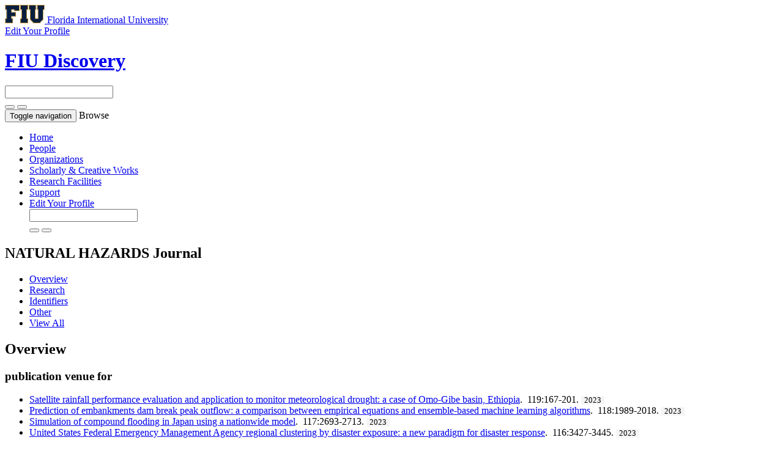

--- FILE ---
content_type: text/html;charset=UTF-8
request_url: https://discovery.fiu.edu/display/venue-0921-030X
body_size: 25903
content:


<!DOCTYPE html>
<html lang="en">
    <head>

<meta charset="utf-8" />
<!-- Google Chrome Frame open source plug-in brings Google Chrome's open web technologies and speedy JavaScript engine to Internet Explorer-->
<meta http-equiv="X-UA-Compatible" content="IE=edge,chrome=1">
<meta name="generator" content="VIVO 1.12.3-SNAPSHOT" />
<meta name="viewport" content="width=device-width, initial-scale=1">

<title>NATURAL HAZARDS</title>



<!-- vitro base styles (application-wide) -->
<link rel="stylesheet" href="/themes/wilma_fiu/css/bootstrap.min.css" />
<link rel="stylesheet" href="/themes/wilma_fiu/css/bootstrap-theme.css" />
<link rel="stylesheet" href="/themes/wilma_fiu/css/theme-home.css" />
<link rel="stylesheet" href="/themes/wilma_fiu/css/homepage.css" />
<link rel="stylesheet" href="/themes/wilma_fiu/css/individual-home.css" />

<link rel="stylesheet" href="/themes/wilma_fiu/css/jquery_plugins/magnific-popup.css?version=ac16" />
<link rel="stylesheet" href="/css/individual/individual-property-groups.css?version=9156" />
<link rel="stylesheet" href="/css/individual/individual-vivo.css?version=4a75" />


<!-- <link rel="stylesheet" href="/themes/wilma_fiu/css/screen.css" /> -->

<!-- Google tag (gtag.js) -->
<script async src=https://www.googletagmanager.com/gtag/js?id=G-PYTGTMXLBZ></script> <script> window.dataLayer = window.dataLayer || []; function gtag(){dataLayer.push(arguments);} gtag('js', new Date()); gtag('config', 'G-PYTGTMXLBZ'); </script>

<script>
var i18nStrings = {
    allCapitalized: 'All',
};
</script>
<script type="text/javascript" src="/js/jquery-1.12.4.min.js"></script>
<script type="text/javascript" src="/js/jquery-migrate-1.4.1.js"></script>
<script type="text/javascript" src="/js/vitroUtils.js"></script>
<script src="/themes/wilma_fiu/js/bootstrap.min.js"></script>
<!--<script src="/themes/wilma_fiu/js/stickynav.js"></script>-->
<!--[if lt IE 9]>
<script type="text/javascript" src="/js/html5.js"></script>
<![endif]-->
<script type="text/javascript" src="/js/amplify/amplify.store.min.js?version=9156"></script>
<script type="text/javascript" src="/js/jquery_plugins/qtip/jquery.qtip.min.js?version=9156"></script>
<script type="text/javascript" src="/js/tiny_mce/tiny_mce.js?version=9156"></script>
<script type="text/javascript" src="/js/jquery_plugins/jquery.truncator.js?version=4a75"></script>

    <meta tag="citation_issn" content="0921-030X" />

<!--[if (gte IE 6)&(lte IE 8)]>
<script type="text/javascript" src="/js/selectivizr.js"></script>
<![endif]-->

<link rel="alternate" type="application/rdf+xml" href="/individual/venue-0921-030X/venue-0921-030X.rdf" /> 

<link rel="shortcut icon" type="image/x-icon" href="/favicon.ico">
    </head>

    <body class="no-logo" onload="">

<div class="main-header">
<div class="container">
<div class="row identity-top">
  <div class="col-md-6 col-sm-6 col-xs-12 logo-sm">
    <a aria-label="Florida International University Homepage" class="header-logo" href="https://www.fiu.edu/">
      <img alt="Florida International University Homepage" height="30" src="https://digicdn.fiu.edu/core/_assets/images/logo-top.svg" width="65">
      <span>Florida International University</span>
    </a> </div>
    <div class="col-md-6 col-sm-6 hidden-xs edit-link">
    <a href="https://fiu.elements.symplectic.org/login.html" target="_blank">
        <span>Edit Your Profile</span> <span class="glyphicon glyphicon-new-window" aria-hidden="true"></span></a>
    </div>
</div>
</div>
</div>


<div id="branding">
	<div class="header">
		<div class="hgroup">
			<div class="container">
				<div class="row identity">
					<div class="col-md-6 col-sm-6 col-xs-12 logo-sm">
						<div class="header-grid-logo"><a aria-label="FIU Discovery Homepage" href="/"><h1 class="site-name">FIU Discovery</h1></a></div>
					</div>

        <div class="col-md-1 col-sm-1 hidden-xs"></div>
        <div class="col-md-5 col-sm-5 hidden-xs">
						<section id="search" role="region">
									<form
										class="navbar-form navbar-right"
										role="search"
										action="/search"
										method="post"
										name="search"
									>
										<div class="form-group">
											<input
												type="text"
												class="form-control search-vivo"
												name="querytext"
												value=""
											>
										</div>

									<button type="submit" class="btn btn-default sympl-search hidden-xs">
										<span class="glyphicon glyphicon-search" role="submit"></span>
									</button>

									<button type="submit" class="btn btn-default btn-block sympl-search hidden-sm hidden-lg hidden-md">
										<span class="glyphicon glyphicon-search" role="submit"></span>
									</button>
								</form>
				    </section>
          </div>
				</div>

        </div>
			</div>
		</div>
	</div>
</header>

</header>

<nav class="navbar transparent navbar-inverse" aria-label="Primary site navigation">
  <div class="container">
  <div class="row">
    <div class="navbar-header" data-toggle="collapse" data-target="#bs-example-navbar-collapse-1" aria-expanded="false">
      <button type="button" class="navbar-toggle collapsed">
        <span class="sr-only">Toggle navigation</span>
        <span class="icon-bar"></span>
        <span class="icon-bar"></span>
        <span class="icon-bar"></span>
      </button>
      <a class="navbar-brand hidden-sm hidden-md hidden-lg">Browse</a>
    </div>

    <!-- Collect the nav links, forms, and other content for toggling -->
    <div class="collapse navbar-collapse" id="bs-example-navbar-collapse-1">
      <ul class="nav navbar-nav">

          <li>
            <a href="/" title="Home menu item"
              >
                Home
            </a>
          </li>
          <li>
            <a href="/people" title="People menu item"
              >
                People
            </a>
          </li>
          <li>
            <a href="/organizations" title="Organizations menu item"
              >
                Organizations
            </a>
          </li>
          <li>
            <a href="/research" title="Scholarly & Creative Works menu item"
              >
                Scholarly & Creative Works
            </a>
          </li>
          <li>
            <a href="/facilities" title="Research Facilities menu item"
              >
                Research Facilities
            </a>
          </li>
        <li>
          <a href="https://research.fiu.edu/cyberinfrastructure/applications/discovery" target="_blank" title="Support page (external) menu item">
              Support
          </a>
        </li>
        <li class="visible-xs-block">
          <a href="https://fiu.elements.symplectic.org/login.html" target="_blank" title="Edit your profile (external) menu item">
              Edit Your Profile  <span class="glyphicon glyphicon-new-window" aria-hidden="true"></span>
          </a>
        </li>

        <div class="col-12-xs visible-xs-block hamburger-search">
						<section id="search" role="region">
									<form
										class="navbar-form navbar-right"
										role="search"
										action="/search"
										method="post"
										name="search"
									>
										<div class="form-group">
											<input
												type="text"
												class="form-control search-vivo"
												name="querytext"
												value=""
											>
										</div>

									<button type="submit" class="btn btn-default sympl-search hidden-xs">
										<span class="glyphicon glyphicon-search" role="submit"></span>
									</button>

									<button type="submit" class="btn btn-default btn-block sympl-search hidden-sm hidden-lg hidden-md">
										<span class="glyphicon glyphicon-search" role="submit"></span>
									</button>
								</form>
				    </section>
          </div>

    </div><!-- /.navbar-collapse -->
    </div> <!-- /.row -->
  </div><!-- /.container -->
</nav>


<div id="developerPanel" > </div>
<script>
    developerAjaxUrl = '/admin/developerAjax'
    developerCssLinks = ["/css/developer/developerPanel.css", "/js/jquery-ui/css/smoothness/jquery-ui-1.12.1.css"]
</script>





<div class="container" role="main">

    <!--[if lte IE 8]>
    <noscript>
        <p class="ie-alert">This site uses HTML elements that are not recognized by Internet Explorer 8 and below in the absence of JavaScript. As a result, the site will not be rendered appropriately. To correct this, please either enable JavaScript, upgrade to Internet Explorer 9, or use another browser. Here are the <a href="http://www.enable-javascript.com"  title="java script instructions">instructions for enabling JavaScript in your web browser</a>.</p>
    </noscript>
    <![endif]-->


        






<script type="text/javascript">
$(document).ready(function() {
  $('.image-link').magnificPopup({
    type:'image',
    closeOnContentClick:'true'
    });
});
</script>








<div class="row">
	<div class="container">
		<div class="row">
			<div class="col-md-12 col-sm-12 col-xs-12">
				<section id="individual-intro" class="vcard" role="region" >

					<!-- start section individual-info -->
					<section id="individual-info"  role="region">


							
                

						<header class="individual-objectHeader">
								<h2>
											<span class="class-icon glyphicon glyphicon-asterisk"></span>

    NATURAL HAZARDS

            <span class="display-title">Journal</span>
</h2>
						</header>
					</div> 								    <!-- Image stuff goes... here? -->
        <!-- And maybe... location??? -->
    





								<div class="col-md-12 col-sm-12 col-xs-12">
							    
    
    <!--PREINDIVIDUAL OVERVIEW.FTL-->


    
        </section> <!-- #individual-info -->
    </section> <!-- #individual-intro -->
    <!--postindividual overiew ftl-->


								</div>
		</section> <!-- individual-info -->

			</section> <!-- individual-intro -->

		</div>
</div>
</div>


<!-- Property group menu or tabs -->

<!-- 4 -->

<div class="row individual-objects">
	<div class="col-md-12">
		<ul class="nav nav-tabs user-nav" role="tablist" id="individualNavTabs">
						<li id="overviewTab" role="presentation" class="active">
							<a
								href="#overview"
								aria-controls="Overview"
								role="tab"
								data-toggle="tab"
							>
									 Overview
							</a>
						</li>
						<li id="researchTab" role="presentation">
							<a
								href="#research"
								aria-controls="Research"
								role="tab"
								data-toggle="tab"
							>
								Research
							</a>
						</li>
						<li id="identifiersTab" role="presentation">
							<a
								href="#identifiers"
								aria-controls="Identifiers"
								role="tab"
								data-toggle="tab"
							>
								Identifiers
							</a>
						</li>
						<li id="otherTab" role="presentation">
							<a
								href="#other"
								aria-controls="Other"
								role="tab"
								data-toggle="tab"
							>
								Other
							</a>
						</li>
					<li id="viewAllTab" role="presentation">
						<a
							href="#viewAll"
							aria-controls="View All"
							role="tab"
							data-toggle="tab"
						>
							View All
						</a></li>


		</ul>
</div>
	<div class="col-md-12">
		<div class="tab-content"  id="individualNavTabsContent">
					<div
						id="overview"
						class="tab-pane active"
						role="tabpanel"
					>

						 <h2 id="overview" pgroup="tabs" class="hidden">Overview</h2>
						<div id="overviewGroup">

		 <div class="panel panel-default">
			   <div class="panel-heading">
					<h3 id="publicationVenueFor" title="" class="panel-title">publication venue for   </h3>
				</div>
				<div class="panel-body">
					<ul class="list-unstyled property-list" role="list" id="publicationVenueFor-noRangeClass-List" displayLimit="5">
         <li class="list-group-item listitem" role="listitem">



                    <a href="/display/pub280272"  title="resource name">Satellite rainfall performance evaluation and application to monitor meteorological drought: a case of Omo-Gibe basin, Ethiopia</a>.&nbsp;
                     119:167-201.
             <span class="listDateTime">2023</span>



    </li>
    <li class="list-group-item listitem" role="listitem">



                    <a href="/display/pub278393"  title="resource name">Prediction of embankments dam break peak outflow: a comparison between empirical equations and ensemble-based machine learning algorithms</a>.&nbsp;
                     118:1989-2018.
             <span class="listDateTime">2023</span>



    </li>
    <li class="list-group-item listitem" role="listitem">



                    <a href="/display/pub285976"  title="resource name">Simulation of compound flooding in Japan using a nationwide model</a>.&nbsp;
                     117:2693-2713.
             <span class="listDateTime">2023</span>



    </li>
    <li class="list-group-item listitem" role="listitem">



                    <a href="/display/pub254469"  title="resource name">United States Federal Emergency Management Agency regional clustering by disaster exposure: a new paradigm for disaster response</a>.&nbsp;
                     116:3427-3445.
             <span class="listDateTime">2023</span>



    </li>
    <li class="list-group-item listitem" role="listitem">



                    <a href="/display/pub249008"  title="resource name">Correction to: Risk assessment of land subsidence and associated faulting in Mexico City using InSAR</a>.&nbsp;
                     114:3861-3861.
             <span class="listDateTime">2022</span>



    </li>
    <li class="list-group-item listitem" role="listitem">



                    <a href="/display/pub249009"  title="resource name">The Risk Atlas of Mexico City, Mexico: a tool for decision-making and disaster prevention</a>.&nbsp;
                     111:411-437.
             <span class="listDateTime">2022</span>



    </li>
    <li class="list-group-item listitem" role="listitem">



                    <a href="/display/pub192938"  title="resource name">Economic value of tropical cyclone conditions of readiness</a>.&nbsp;
                     108:1687-1700.
             <span class="listDateTime">2021</span>



    </li>
    <li class="list-group-item listitem" role="listitem">



                    <a href="/display/pub218589"  title="resource name">Torrential rainfall-triggered shallow landslide characteristics and susceptibility assessment using ensemble data-driven models in the Dongjiang Reservoir Watershed, China</a>.&nbsp;
                     97:579-609.
             <span class="listDateTime">2019</span>



    </li>
    <li class="list-group-item listitem" role="listitem">



                    <a href="/display/pub102315"  title="resource name">Hurricane flood risk assessment for the Yucatan and Campeche State coastal area</a>.&nbsp;
                     96:1041-1065.
             <span class="listDateTime">2019</span>



    </li>
    <li class="list-group-item listitem" role="listitem">



                    <a href="/display/pub73506"  title="resource name">The role of social capital, personal networks, and emergency responders in post-disaster recovery and resilience: a study of rural communities in Indiana</a>.&nbsp;
                     90:1377-1406.
             <span class="listDateTime">2018</span>



    </li>
    <li class="list-group-item listitem" role="listitem">



                    <a href="/display/pub59582"  title="resource name">Rip current literacy of beachgoers at Miami Beach, Florida</a>.&nbsp;
                     90:601-621.
             <span class="listDateTime">2018</span>



    </li>
    <li class="list-group-item listitem" role="listitem">



                    <a href="/display/pub119926"  title="resource name">Recovery worker skills in post-earthquake Haiti: the disconnect between employer and employee perspectives</a>.&nbsp;
                     87:1673-1690.
             <span class="listDateTime">2017</span>



    </li>
    <li class="list-group-item listitem" role="listitem">



                    <a href="/display/pub102592"  title="resource name">Mapping inundation probability due to increasing sea level rise along El Puerto de Santa Maria (SW Spain)</a>.&nbsp;
                     87:581-598.
             <span class="listDateTime">2017</span>



    </li>
    <li class="list-group-item listitem" role="listitem">



                    <a href="/display/pub73491"  title="resource name">Disaster risk perception in urban contexts and for people with disabilities: case study on the city of Iquique (Chile)</a>.&nbsp;
                     86:411-436.
             <span class="listDateTime">2017</span>



    </li>
    <li class="list-group-item listitem" role="listitem">



                    <a href="/display/pub218610"  title="resource name">A GIS-based flood susceptibility assessment and its mapping in Iran: a comparison between frequency ratio and weights-of-evidence bivariate statistical models with multi-criteria decision-making technique</a>.&nbsp;
                     83:947-987.
             <span class="listDateTime">2016</span>



    </li>
    <li class="list-group-item listitem" role="listitem">



                    <a href="/display/pub64892"  title="resource name">Validation of the FAST forecast model for the storm surges due to hurricanes Wilma and Ike</a>.&nbsp;
                     83:53-74.
             <span class="listDateTime">2016</span>



    </li>
    <li class="list-group-item listitem" role="listitem">



                    <a href="/display/pub111319"  title="resource name">An empirical analysis of hurricane evacuation expenditures</a>.&nbsp;
                     79:81-92.
             <span class="listDateTime">2015</span>



    </li>
    <li class="list-group-item listitem" role="listitem">



                    <a href="/display/pub133124"  title="resource name">Expecting the unexpected: field research in post-disaster settings</a>.&nbsp;
                     73:805-828.
             <span class="listDateTime">2014</span>



    </li>
    <li class="list-group-item listitem" role="listitem">



                    <a href="/display/pub133131"  title="resource name">Measuring the processes and outcomes of post-disaster housing recovery: lessons from Golcuk, Turkey</a>.&nbsp;
                     65:1783-1799.
             <span class="listDateTime">2013</span>



    </li>
    <li class="list-group-item listitem" role="listitem">



                    <a href="/display/pub110665"  title="resource name">A multiple scale modeling system for coastal hurricane wind damage mitigation</a>.&nbsp;
                     47:577-591.
             <span class="listDateTime">2008</span>



    </li>
    <li class="list-group-item listitem" role="listitem">



                    <a href="/display/pub116281"  title="resource name">Review of challenges of and practices for sustainable management of mountain flood hazards</a>
              <span class="listDateTime">2016</span>



    </li>
    <li class="list-group-item listitem" role="listitem">



                    <a href="/display/pub224453"  title="resource name">Economic value of tropical cyclone conditions of readiness (vol 108, pg 1687, 2021)</a>
              <span class="listDateTime">2022</span>



    </li>

					</ul>
				</div>
		  </div>
						</div>
					</div> <!-- end property-group -->
					<div
						id="research"
						class="tab-pane "
						role="tabpanel"
					>

						 <h2 id="research" pgroup="tabs" class="hidden">Research</h2>
						<div id="researchGroup">

		 <div class="panel panel-default">
			   <div class="panel-heading">
					<h3 id="hasCategory" title="" class="panel-title">category   </h3>
				</div>
				<div class="panel-body">
					<ul class="list-unstyled property-list" role="list" id="hasCategory-IAO_0000030-List" displayLimit="5">
         <li class="list-group-item listitem" role="listitem">

    	<a href="/display/wosc-geosciences-multidisciplinary" title="name">GEOSCIENCES, MULTIDISCIPLINARY</a>&nbsp; Category

    </li>
    <li class="list-group-item listitem" role="listitem">

    	<a href="/display/wosc-meteorology-atmospheric-sciences" title="name">METEOROLOGY & ATMOSPHERIC SCIENCES</a>&nbsp; Category

    </li>
    <li class="list-group-item listitem" role="listitem">

    	<a href="/display/wosc-water-resources" title="name">WATER RESOURCES</a>&nbsp; Category

    </li>

					</ul>
				</div>
		  </div>
						</div>
					</div> <!-- end property-group -->
					<div
						id="identifiers"
						class="tab-pane "
						role="tabpanel"
					>

						 <h2 id="identifiers" pgroup="tabs" class="hidden">Identifiers</h2>
						<div id="identifiersGroup">

		 <div class="panel panel-default">
			   <div class="panel-heading">
					<h3 id="issn" title="" class="panel-title">International Standard Serial Number (ISSN)   </h3>
				</div>
				<div class="panel-body">
					<ul class="list-unstyled property-list" role="list" id="issn-noRangeClass-List" displayLimit="2">
    <li class="list-group-item listitem" role="listitem">


    	0921-030X 
                
    </li>
					</ul>
				</div>
		  </div>
		 <div class="panel panel-default">
			   <div class="panel-heading">
					<h3 id="eissn" title="" class="panel-title">Electronic International Standard Serial Number (EISSN)   </h3>
				</div>
				<div class="panel-body">
					<ul class="list-unstyled property-list" role="list" id="eissn-noRangeClass-List" displayLimit="5">
    <li class="list-group-item listitem" role="listitem">


    	1573-0840 
    </li>
					</ul>
				</div>
		  </div>
						</div>
					</div> <!-- end property-group -->
					<div
						id="other"
						class="tab-pane "
						role="tabpanel"
					>

						 <h2 id="other" pgroup="tabs" class="hidden">Other</h2>
						<div id="otherGroup">

		 <div class="panel panel-default">
			   <div class="panel-heading">
					<h3 id="journalAbbr" title="" class="panel-title">journal abbreviation   </h3>
				</div>
				<div class="panel-body">
					<ul class="list-unstyled property-list" role="list" id="journalAbbr-noRangeClass-List" displayLimit="5">
    <li class="list-group-item listitem" role="listitem">


    	NAT HAZARDS   
    </li>
					</ul>
				</div>
		  </div>
						</div>
					</div> <!-- end property-group -->
		</div>
	</div>
</div>

<script>
		var individualLocalName = "venue-0921-030X";
  	var propertyGroupSize = "4"
</script>






	<script>
		var individualRdfUrl = '/individual/venue-0921-030X/venue-0921-030X.rdf';
	</script>
<script>
	var i18nStringsUriRdf = {
		shareProfileUri: 'share the URI for this profile',
		viewRDFProfile: 'view profile in RDF format',
		closeString: 'close'
	};
	var i18nStrings = {
		displayLess: 'less',
		displayMoreEllipsis: '... more',
		showMoreContent: 'show more content',
	};

</script>





<script type="text/javascript">
	i18n_confirmDelete = "Are you sure you want to delete this photo?"
</script>
<script>
var i18nStrings = {
    displayLess: 'less',
    displayMoreEllipsis: '... more',
    showMoreContent: 'show more content',
    verboseTurnOff: 'Turn off',
};
</script>






        </div></section></div>
</div> 
</div> 
<!-- #wrapper-content -->

<script type="text/javascript" src="/themes/wilma_fiu/js/jquery_plugins/jquery.magnific-popup.js?version=ac16"></script>
<script type="text/javascript" src="/themes/wilma_fiu/js/propertyGroupControls-bs.js?version=ac16"></script>
<script type="text/javascript" src="/js/imageUpload/imageUploadUtils.js?version=9156"></script>
<script type="text/javascript" src="/js/individual/moreLessController.js?version=9156"></script>
<script type="text/javascript" src="/themes/wilma_fiu/js/individualUriRdf.js?version=0778"></script>
<script type="text/javascript" src="/js/jquery-ui/js/jquery-ui-1.12.1.min.js?version=9156"></script>
<script type="text/javascript" src="/js/individual/individualUtils.js?version=9c93"></script>
<script type="text/javascript" src="https://d1bxh8uas1mnw7.cloudfront.net/assets/embed.js"></script>
<script type="text/javascript" src="/js/developer/developerPanel.js?version=5646"></script>
<script type="text/javascript" src="/js/developer/FileSaver.js?version=5646"></script>
<script defer type="text/javascript" src="/js/developer/translations.js?version=5646"></script>



<footer role="contentinfo" class="footer">
	<div class="row">
		<div class="container">
			<div class="col-md-12">
				<nav role="navigation">
					<ul id="footer-nav" role="list">
						<li role="listitem">
							<a
								href="/about"
								title="About"
							>
								About
							</a>
						</li>


						<li role="listitem">
							<a
								href="https://research.fiu.edu/cyberinfrastructure/applications/discovery"
								title="Support"
							>
								Support
							</a>
						</li>

						<li role="listitem">
							<a
								href="https://dei.fiu.edu/civil-rights-and-accessibility/harassment-and-discrimination/"
								title="Nondiscrimination"
							>
								Nondiscrimination
							</a>
						</li>

						<li role="listitem">
							<a
								href="https://dei.fiu.edu/civil-rights-and-accessibility/sexual-misconduct-and-title-ix/"
								title="Title IX"
							>
								Title IX
							</a>
						</li>

						<li role="listitem">
							<a
								href="https://report.fiu.edu/"
								title="Report Discrimination or Harassment"
							>
								Report Discrimination or Harassment
							</a>
						</li>

					</ul>
				</nav>

				<p class="copyright">
					        &copy; 2026

							 Florida International University

						| &copy; 2026 Clarivate
            | <a
							class="terms"
							href="/termsOfUse"
							title="Terms of Use"
						>
							Terms of Use
						</a> |

					Powered by <a class="powered-by-vivo" href="http://vivoweb.org" target="_blank" title="Powered by VIVO"><strong>VIVO</strong>
					</a>
				</p>
			</div>
		</div>
	</div>
</footer>

    </body>
</html>
